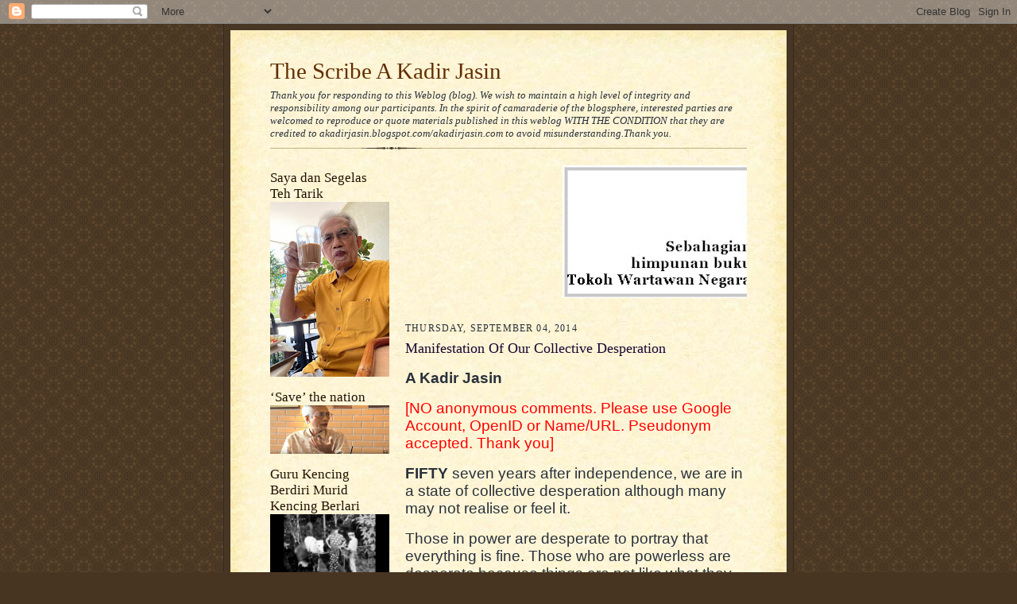

--- FILE ---
content_type: text/html; charset=utf-8
request_url: https://www.google.com/recaptcha/api2/aframe
body_size: 267
content:
<!DOCTYPE HTML><html><head><meta http-equiv="content-type" content="text/html; charset=UTF-8"></head><body><script nonce="2xS9AbxywaORXw6FPflCfg">/** Anti-fraud and anti-abuse applications only. See google.com/recaptcha */ try{var clients={'sodar':'https://pagead2.googlesyndication.com/pagead/sodar?'};window.addEventListener("message",function(a){try{if(a.source===window.parent){var b=JSON.parse(a.data);var c=clients[b['id']];if(c){var d=document.createElement('img');d.src=c+b['params']+'&rc='+(localStorage.getItem("rc::a")?sessionStorage.getItem("rc::b"):"");window.document.body.appendChild(d);sessionStorage.setItem("rc::e",parseInt(sessionStorage.getItem("rc::e")||0)+1);localStorage.setItem("rc::h",'1764937611296');}}}catch(b){}});window.parent.postMessage("_grecaptcha_ready", "*");}catch(b){}</script></body></html>